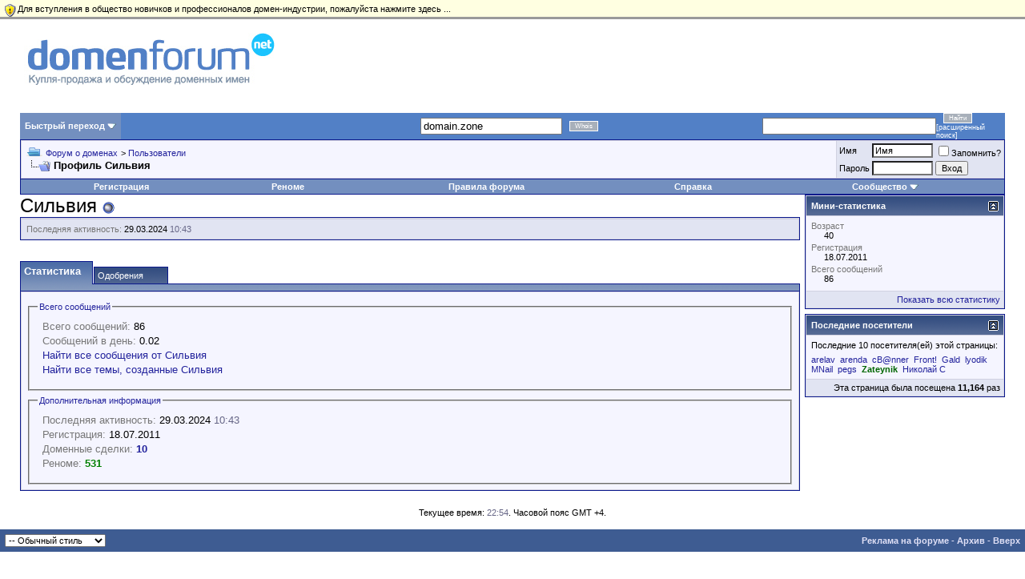

--- FILE ---
content_type: text/html; charset=windows-1251
request_url: https://domenforum.net/member.php?u=37566
body_size: 14242
content:
<!DOCTYPE html PUBLIC "-//W3C//DTD XHTML 1.0 Transitional//EN" "http://www.w3.org/TR/xhtml1/DTD/xhtml1-transitional.dtd">
<html xmlns="http://www.w3.org/1999/xhtml" dir="ltr" lang="ru">
<head>
<!-- ADDINFO BAR PLUGIN -->
<link rel="stylesheet" href="infobar.css" type="text/css" />
<!-- END ADDINFO BAR PLUGIN -->
<meta http-equiv="Content-Type" content="text/html; charset=windows-1251" />
<meta name="generator" content="vBulletin 3.8.4" />

<meta name="keywords" content="домен,домены,имена,продать домен,купить домен,продать сайт,купить сайт" />
<meta name="cmsmagazine" content="cc2a900660bfa58b60da4c5efd9870f2" />
<meta name="description" content="Аукцион доменных имён, купить продать обсудить доменные имена." />
<meta http-equiv="X-UA-Compatible" content="IE=9" />


<!-- CSS Stylesheet -->
<style type="text/css" id="vbulletin_css">
/**
* vBulletin 3.8.4 CSS
* Style: 'Обычный стиль'; Style ID: 1
*/
@import url("clientscript/vbulletin_css/style-a84b98dd-00001.css");
</style>
<link rel="stylesheet" type="text/css" href="clientscript/vbulletin_important.css?v=384" />


<!-- / CSS Stylesheet -->

<script type="text/javascript" src="clientscript/yui/yahoo-dom-event/yahoo-dom-event.js?v=384"></script>
<script type="text/javascript" src="clientscript/yui/connection/connection-min.js?v=384"></script>
<script type="text/javascript">
<!--
var SESSIONURL = "s=00548a8cee43b3cd96da2605c64f220e&";
var SECURITYTOKEN = "guest";
var IMGDIR_MISC = "/images/misc";
var vb_disable_ajax = parseInt("0", 10);
// -->
</script>
<script type="text/javascript" src="clientscript/vbulletin_global.js?v=384"></script>
<script type="text/javascript" src="clientscript/vbulletin_menu.js?v=384"></script>


	<link rel="alternate" type="application/rss+xml" title="DomenForum.net RSS Feed" href="external.php?type=RSS2" />
	


<script type="text/javascript" src="clientscript/vbulletin_ajax_checknewpm.js"></script>
<script type="text/javascript">
/***********************************************
* Drop Down/ Overlapping Content- й Dynamic Drive (www.dynamicdrive.com)
* This notice must stay intact for legal use.
* Visit http://www.dynamicdrive.com/ for full source code
***********************************************/
function getposOffset(overlay, offsettype){
var totaloffset=(offsettype=="left")? overlay.offsetLeft : overlay.offsetTop;
var parentEl=overlay.offsetParent;
while (parentEl!=null){
totaloffset=(offsettype=="left")? totaloffset+parentEl.offsetLeft : totaloffset+parentEl.offsetTop;
parentEl=parentEl.offsetParent;
}
return totaloffset;
}
function overlay(curobj, subobjstr, opt_position){
if (document.getElementById){
var subobj=document.getElementById(subobjstr)
subobj.style.display="block"
var xpos=getposOffset(curobj, "left")+((typeof opt_position!="undefined" && opt_position.indexOf("right")!=-1)? -(subobj.offsetWidth-curobj.offsetWidth) : 0) 
var ypos=getposOffset(curobj, "top")+((typeof opt_position!="undefined" && opt_position.indexOf("bottom")!=-1)? curobj.offsetHeight : 0)
subobj.style.left=xpos+"px"
subobj.style.top=ypos+"px"
return false
}
else
return true
}
 
function overlayclose(subobj){
document.getElementById(subobj).style.display="none"
}
var xmlHttp3 
function showHint(word) 
{ 
document.getElementById('search_results').innerHTML = '<p></p><p></p><p align="center" class="smallfont"><img src="images/progress.gif" />Searching..</p>';
    xmlHttp3=GetXmlHttpObject3() 
    if (xmlHttp3==null) 
    { 
        alert ("Browser does not support HTTP Request") 
        return 
    } 
    var url="ajax_search.php" 
    url=url+"?query="+word 
    xmlHttp3.onreadystatechange=stateChanged3 
    xmlHttp3.open("GET",url,true) 
    xmlHttp3.send(null) 
} 
 
function stateChanged3() 
{ 
    if (xmlHttp3.readyState==4 || xmlHttp3.readyState=="complete") 
    { 
        document.getElementById("search_results"). innerHTML='<div align="left"><a href="#" onClick="overlayclose(\'search_results\'); return false">x</a></div>'+xmlHttp3.responseText; 
return overlay(this, 'search_results')
    } 
} 
 
function GetXmlHttpObject3() 
{ 
    var objXMLHttp3=null 
    if (window.XMLHttpRequest) 
    { 
        objXMLHttp3=new XMLHttpRequest() 
    } 
    else if (window.ActiveXObject) 
    { 
        objXMLHttp3=new ActiveXObject("Microsoft.XMLHTTP") 
    } 
    return objXMLHttp3 
}
</script>

<!-- function doClear(theText)  
{ 
     if (theText.value == theText.defaultValue) 
 { 
         theText.value = "" 
     } 
 } 
 //--> 
 </script>         <style type="text/css">
        <!--
        /* ============ Comments Tags ============ */
        .maincomm {
            background-color: #FFFFFF;
            margin: 5px;
            border: 1px solid #8394B2;
            border-left: 4px solid #b87333;
        }
        
        .headcomm {
            font-family: Verdana, Arial, Helvetica, sans-serif;
            font-size: 12px;
            font-weight: bold;
            color: black;
            text-align: center;
            padding: 5px;
            border-bottom: 1px solid #8394B2;
        }
        
        .commadm {
            background-color: #E1E4F2;
        }
        
        .commmod {
            background-color: #FBBFBB;
        }
        
        .bodycomm {
            margin: 5px;
        }
        
        .commai {
            background: url(/images/misc/admin.png) left center no-repeat;
        }
        
        .commmi {
            background: url(/images/misc/admin.png) left center no-repeat;
        }
        
        .commblock {
            margin-left: 40px;
        }
        
        .nacomm {
            font-weight: bold;
            color: blue;
        }
        
        .nmcomm {
            font-weight: bold;
            color: red;
        }
        -->
        </style>


<style type="text/css" id="memberinfo_css">
<!--
#content_container {
	width:100%;
	float:left;
	margin-right:-256px;
}
#content {
	margin-right:256px;
}
#sidebar_container {
	width:250px;
	float:right;
}

.list_no_decoration {
	list-style-type:none;
	margin:0px;
	padding:0px;
}

div.fixed_width_avatar {
	text-align:center;
	width:60px;
}

/**
* Memberinfo Small
*/
li.memberinfo_small {
	margin-top:6px;
}
li.memberinfo_small div.fixed_width_avatar {
	margin-right:6px;
}
li.memberinfo_small div.info_bar, #friends li.memberinfo_small div.info_bar {
	border-width:1px 0px 0px 0px;
	margin-bottom:6px;
}
li.memberinfo_small div.info_bar ul {
	padding:6px;
}
li.memberinfo_small ul.friend_im_list li {
	display:inline;
	margin-right:3px;
}
li.memberinfo_small ul.friend_im_list img {
	vertical-align:middle;
}

/**
* Memberinfo Tiny
*/
li.memberinfo_tiny {
	height:105px;
	width:75px;
	overflow:hidden;
	float:left;
	text-align:center;
	margin:1px;
}

/**
* Tabs and Blocks
*/
.content_block {
	margin-bottom:6px;
	padding:1px;
}
.content_block .block_row {
	padding:6px;
	margin:1px 0px 0px 0px;
}
.content_block .block_title {
	padding:6px;
	margin:0px 0px 0px 0px;
}
/*.content_block h4.thead, .content_block .block_title {
	padding:4px;
	margin:1px 0px 0px 0px;
}*/
.content_block .block_footer {
	text-align:right;
	padding:4px;
	margin:1px 0px 0px 0px;
}
a.collapse_gadget {
	float:right;
}

/**
* Popup Menus Built With List Markup
*/
ul.vbmenu_popup li {
	padding:4px;
	margin:0px 1px 1px 1px;
	white-space:nowrap;
}
ul.vbmenu_popup li.first {
	margin:1px;
}
ul.vbmenu_popup li.notext {
	font-size:1px;
}

/**
* Override Menu CSS for 'Send Message' Menu
*/
#minicontact_menu li.vbmenu_option, #minicontact_menu li.vbmenu_hilite {
	padding:0px;
	padding-right:4px;
}
#minicontact_menu li.vbmenu_option img, #minicontact_menu li.vbmenu_hilite img {
	padding:4px;
}

/**
* Profile Field List Title / Value Pairs
*/
dl.profilefield_list dd {
	margin-bottom:3px;
	margin-left:16px;
}

/**
* Sidebar profile field blocks
*/
#sidebar_container dl.profilefield_list {
	font-size:11px;
}

/**
* Top Panel
*/
#main_userinfo {
	margin-bottom:20px;
}
#main_userinfo #profilepic_cell {
	 border-bottom-width:0px;
	 padding:4px;
}
#main_userinfo .profilepic_adjacent {
	padding-left:6px;
}
#main_userinfo h1 {
	font-size:18pt;
	font-weight:normal;
	margin:0px;
}
#main_userinfo h2 {
	font-size:10pt;
	font-weight:normal;
	margin:0px;
}
#reputation_rank {
	float:right;
}
#reputation {
	margin-bottom:6px;
	text-align:right;
}
#rank {
	margin-bottom:6px;
	text-align:right;
}
#send_message_cell {
	padding-bottom:6px;
	text-align:right;
}
#link_bar ul {
	padding:4px;
}
#link_bar li.thead {
	float:left;
	margin-right:10px;
	white-space:nowrap;
	font-weight:normal;
	background:transparent;
}
#link_bar a {
	text-decoration:none;
}
#link_bar a:hover {
	text-decoration:underline;
}
#activity_info {
	border-top-width:0px;
}
#activity_info div.alt2 {
	padding:4px;
}
#link_bar #usercss_switch_link {
	float:right;
	margin-left:3px;
	margin-right:0px;
}

/**
* Visitor Messaging Tab
*/

#qc_error_div {
	text-align:left;
	margin-bottom:6px;
}
#qc_error_header {
	font-weight:bold;
}
#qc_error_okay {
	text-align:right;
}

#message_form {
	display:block;
	margin:0px;
}
#message_form textarea {
	width:98%;
	height:50px;
}
#message_form div.messagetext {
	text-align:left;
}
#message_form div.allowed_bbcode {
	float:left;
}
#message_form div.submit_button {
	text-align:right;
}

#visitor_messaging #inlinemodsel {
	float:right;
}

#visitor_messaging #view_my_conversation_link {
	float:right;
	text-decoration:none;
}

#visitor_message_inlinemod_form {
	margin:0px;
	display:block;
}

#message_list {
	border:none;
}
#message_list li {
	margin-bottom:6px;
}
#message_list div.fixed_width_avatar {
	margin-right:6px;
	float:left;
}
#message_list div.visitor_message_avatar_margin {
	margin-left:66px;
}
#message_list div.info_bar {
	border-width:1px 0px 0px 0px;
	margin-bottom:6px;
}
#message_list div.info_bar div.alt2 {
	padding:6px;
}
#message_list div.info_bar a.username {
	/*font-weight:bold;*/
}
#message_list .visitor_message_date {
	float:right;
}
#message_list .group_message_date {
	float:right;
}
#message_list .inlinemod_checkbox {
	float:right;
}
#message_list div.visitor_message_body {
	overflow:auto;
}
#message_list ul.controls {
	margin-top:6px;
	text-align:right;
}
#message_list ul.controls li {
	display:inline;
	margin-left:6px;
}
#message_list ul.controls a:link, #message_list ul.controls a:visited {
	text-decoration:none;
}
#message_list .deletedmessage{
	float: left
}

/**
* About Me Tab
*/
#aboutme li.profilefield_category {
	font-weight:bold;
	margin-top:6px;
}
#aboutme dl.profilefield_list {
	font-weight:normal;
	margin:6px 16px 0px 16px;
}
#aboutme dl.profilefield_list dd {
	margin-bottom:6px;
	margin-left:0px;
}
#aboutme #signature {
	width:100%;
	overflow:auto;
}
#aboutme #simple_aboutme_link {
	text-align: right;
	display: block;
}

/**
* About Me Tab (Alternative)
*/
#aboutme2 dl.profilefield_list dd {
	margin-bottom:6px;
	margin-left:0px;
}

/**
* Statistics Tab
*/
#stats fieldset.statistics_group {
	margin-top:6px;
}
#stats fieldset.statistics_group ul {
	padding:6px;
}
#stats fieldset.statistics_group ul li {
	margin-bottom:3px;
}

/**
* Statistics Tab (Alternative)
*/
#statistics2 ul.statistics_group li {
	margin-bottom:3px;
}

/**
* Friends Tab
*/
#friends a.edit_friends_link {
	float:right;
}
#friends_mini a.edit_friends_link {
	float:right;
	margin-left:10px;
}

/**
* Infractions Tab
*/
div#infractions.content_block {
	padding:0px;
}

/**
* Contact Info Tab
*/
#contactinfo fieldset {
	margin-bottom:6px;
}
#contactinfo div.fieldset_padding {
	padding:6px;
}
#contactinfo #messaging_list li {
	margin-bottom:3px;
	margin-right:16px;
	float:left;
	white-space:nowrap;
}
#contactinfo #instant_messaging_list li {
	margin-top:6px;
	margin-right:6px;
	position:relative;
}
#contactinfo #instant_messaging_list .im_img_link {
	vertical-align: middle;
}
#contactinfo #instant_messaging_list .im_txt_link {
	position:absolute;
	left:75px;
}
#contactinfo #additional_contact_details dd {
	margin-left:0px;
	margin-bottom:6px;
}

/**
* Albums Block
*/
#albums_mini_list li {
	text-align:center;
	margin-bottom:6px;
}

/**
* Mini Friends Block
*/

#friends_mini_list a.username {
	display:block;
	margin-top:3px;
}
#friends_mini div.friends_counter {
	padding-bottom:6px;
}

/**
* Groups Block
*/
span.group_count {
	float:right;
}
ul.group_list {
	margin:6px 0px 0px 6px;
}
ul.group_list li {
	display:inline;
	margin-right:3px;
}
#public_usergroup_list a:link, #public_usergroup_list a:visited {
	text-decoration:none;
}

/**
* Traffic Block
*/
ol.last_visitors_list {
	margin:0px;
	margin-top:6px;
}
ol.last_visitors_list li {
	display:inline;
	margin-right:3px;
}


-->
</style>
<style type="text/css" id="vbulletin_tabctrl_css">
@import url("clientscript/vbulletin_tabctrl.css?v=384");

</style>

<script type="text/javascript" src="clientscript/vbulletin_tabctrl.js?v=384"></script>
<script type="text/javascript" src="clientscript/vbulletin_quick_edit_generic.js?v=384"></script>
<script type="text/javascript" src="clientscript/vbulletin_quick_edit_visitormessage.js?v=384"></script>

<title>DomenForum.net - Просмотр профиля: Сильвия</title>


<script type="text/javascript">
<!--
vbphrase['server_failed_respond_try_again'] = "Ответ от сервера не получен. Пожалуйста, попробуйте снова.";
vbphrase['edit_value'] = "Редактировать значение";


-->
</script>

</head>
<body>

<!-- ADDINFO BAR PLUGIN -->
<div id="infobar"><a href="register.php"><p>Для вступления в общество новичков и профессионалов домен-индустрии, пожалуйста нажмите здесь ...</p></a></div>
<!-- END ADDINFO BAR PLUGIN -->
<STYLE type="text/css">
<!--
A { text-decoration:none }
-->
</STYLE>

&nbsp; &nbsp;
<table width="100%" cellspacing="1" cellpadding="1" border="0">
    <tbody>
        <tr>
            <td>&nbsp;<font size="3"><a target="_self" href="/"><img border="0" src="/images/misc/logo.jpg" alt="Купля-продажа и обсуждение доменных имён" title="Купля-продажа и обсуждение доменных имён" /></a></font></td>
            <td><div align="right">










</td>
        </tr>
    </tbody>
</table></td></table>&nbsp;&nbsp;&nbsp;&nbsp;&nbsp;&nbsp;&nbsp;&nbsp;<!-- /logo -->

<!-- open content container -->

<div align="center">
	<div class="page" style="width:100%; text-align:left">
		<div style="padding:0px 25px 0px 25px" align="left">





<script type="text/javascript" language="JavaScript">
<!--
function log_out()
{
  // You can change 30 and 0.3 to suit your 'tastes' :)
  bo = document.getElementsByTagName('body');
  bo[0].style.filter = 'Alpha(opacity="30")';
  bo[0].style.MozOpacity = '0.3';
  bo[0].style.opacity = '0.3';

  if (confirm('Вы действительно хотите выйти?'))
  {
    return true;
  }
  else
  {
    bo[0].style.filter = 'Alpha(opacity="100")';
    bo[0].style.MozOpacity = '1';
    bo[0].style.opacity = '1';

    return false;
  }
}
//-->
</script>

<br />

<!-- breadcrumb, login, pm info -->


<table width="100%" border="0" cellspacing="0" cellpadding="0"> <tr>

<td id="navbar_forumjump" class="vbmenu_control"><a href="index.php?s=00548a8cee43b3cd96da2605c64f220e" rel="nofollow">Быстрый переход</a> <script type="text/javascript"> vbmenu_register("navbar_forumjump"); </script></td>
<SCRIPT LANGUAGE="JavaScript">
<!--
function winop()
{
windop = window.open("/whois.php?domain="+document.getElementById('domainInput').value,"mywin","statusbar=no,menubar=no,toolbar=no,scrollbars=yes,resizable=yes,height=400,width=500,left=400,top=100");
}
//--><!]]>
</SCRIPT>
<td bgcolor="#5280C6" align="right" width="55%">
<form action="/" method="post" onsubmit="winop(); return false;">
<table border="0" cellspacing="0" cellpadding="0"> <tr> <td style="font-family: Verdana, Arial, Helvetica, sans-serif; font-size: 9px;color: #FFFFFF;"><input value="domain.zone" onClick="if (this.value == 'domain.zone') this.value = '';" type="text" name="domain" id="domainInput"></td> <td style="font-family: Verdana, Arial, Helvetica, sans-serif;	font-size: 9px;color: #FFFFFF;">&nbsp;&nbsp; <a NAME="1"><INPUT  CLASS="for" TYPE=submit VALUE="Whois" onClick="winop();" style="font-family: Verdana, Arial, Helvetica, sans-serif;font-size: 8px;color: #FFFFFF;background-color: #A8B0BA;border: 1px solid #FFFFFF;"></a></td> </tr></table> </form>
</td><td  bgcolor="#5280C6"  align="center" width="20%">


        

</td>
<td bgcolor="#5280C6" align="right" width="25%">
<form action="https://cse.google.ru/cse" id="cse-search-box" accept-charset="utf-8">
 <table border="0" cellspacing="0" cellpadding="0"> <tr> <td style="font-family: Verdana, Arial, Helvetica, sans-serif;	font-size: 9px;color: #FFFFFF;"><input type="hidden" name="cx" value="008323740772172027696:myzjli7qeos" /> <input type="text" name="q" size="25" /> </td> <td style="font-family: Verdana, Arial, Helvetica, sans-serif;	font-size: 9px;color: #FFFFFF;">&nbsp;&nbsp; <input type="submit" border="submit" value="Найти" accesskey="s" style="font-family: Verdana, Arial, Helvetica, sans-serif;font-size: 8px;color: #FFFFFF;background-color: #A8B0BA;border: 1px solid #FFFFFF;" />


			&nbsp; [<a href="/search.php" style="color: #FFFFFF;">расширенный поиск</a>]
			</td> </tr> </table> </form> </td> </tr> </table> 

<table class="tborder" cellpadding="6" cellspacing="1" border="0" width="100%" align="center">
<tr>
	<td class="alt1" width="100%">
		
			<table cellpadding="0" cellspacing="0" border="0">
			<tr valign="bottom">
				<td><a href="#" onclick="history.back(1); return false;"><img src="/images/misc/navbits_start.gif" alt="Вернуться" border="0" /></a></td>
				<td>&nbsp;</td>
				<td width="100%"><span class="navbar"><a href="/" accesskey="1">Форум о доменах</a></span> 
	<span class="navbar">&gt; <a href="memberlist.php?s=00548a8cee43b3cd96da2605c64f220e">Пользователи</a></span>

</td>
			</tr>
			<tr>
				<td class="navbar" style="font-size:10pt; padding-top:1px" colspan="3"><a href="/member.php?u=37566"><img class="inlineimg" src="/images/misc/navbits_finallink.gif" alt="Перезагрузить страницу" border="0" /></a> <strong>
	Профиль Сильвия

</strong></td>
			</tr>
			</table>			






		
	</td>





	</td>	
	
	
		
		<td class="alt2" nowrap="nowrap" style="padding:0px">

			
		<!-- login form -->
		<form action="login.php?do=login" method="post" onsubmit="md5hash(vb_login_password, vb_login_md5password, vb_login_md5password_utf, 0)">
		<script type="text/javascript" src="clientscript/vbulletin_md5.js?v=384"></script>
		<table cellpadding="0" cellspacing="3" border="0">
		<tr>
			<td class="smallfont"><label for="navbar_username">Имя</label></td>
			<td><input type="text" class="bginput" style="font-size: 11px" name="vb_login_username" id="navbar_username" size="10" accesskey="u" tabindex="101" value="Имя" onfocus="if (this.value == 'Имя') this.value = '';" /></td>
			<td class="smallfont" colspan="2" nowrap="nowrap"><label for="cb_cookieuser_navbar"><input type="checkbox" name="cookieuser" value="1" tabindex="103" id="cb_cookieuser_navbar" accesskey="c" />Запомнить?</label></td>
		</tr>
		<tr>
			<td class="smallfont"><label for="navbar_password">Пароль</label></td>
			<td><input type="password" class="bginput" style="font-size: 11px" name="vb_login_password" id="navbar_password" size="10" tabindex="102" /></td>
			<td><input type="submit" class="button" value="Вход" tabindex="104" title="Введите ваше имя пользователя и пароль, чтобы войти, или нажмите кнопку 'Регистрация', чтобы зарегистрироваться." accesskey="s" /></td>
		</tr>
		</table>
		<input type="hidden" name="s" value="00548a8cee43b3cd96da2605c64f220e" />
	<input type="hidden" name="securitytoken" value="guest" />
		<input type="hidden" name="do" value="login" />		
		<input type="hidden" name="vb_login_md5password" />
		<input type="hidden" name="vb_login_md5password_utf" />
		</form>
		<!-- / login form -->
			
		</td>
		
		
	
</tr>
</table>
<!-- / breadcrumb, login, pm info -->
<!-- nav buttons bar -->
<div align="center">
	<table class="tborder" cellpadding="6" cellspacing="0" border="0" width="100%" align="center" style="border-top-width:0px">
	<tr align="center">

    

			

		
			<td class="vbmenu_control"><a href="register.php?s=00548a8cee43b3cd96da2605c64f220e" rel="nofollow">Регистрация</a></td>
		

	<!-- Opinion System Start -->
	<td class="vbmenu_control"><a href="opinion.php?">Реноме</a></td>
	<!-- Opinion System Finish -->
<td class="vbmenu_control"><a href="rules.php?s=00548a8cee43b3cd96da2605c64f220e">Правила форума</a></td>
		<td class="vbmenu_control"><a rel="help" href="faq.php?s=00548a8cee43b3cd96da2605c64f220e" accesskey="5">Справка</a></td>
		
			<td class="vbmenu_control"><a id="community" href="/member.php?u=37566&amp;nojs=1#community" rel="nofollow" accesskey="6">Сообщество</a> <script type="text/javascript"> vbmenu_register("community"); </script></td>
		

		
			





			
		
		
		
		</tr>
	</table>
</div>
<!-- / nav buttons bar -->












<!-- NAVBAR POPUP MENUS -->

	
	<!-- community link menu -->
	<div class="vbmenu_popup" id="community_menu" style="display:none;margin-top:3px" align="left">
		<table cellpadding="4" cellspacing="1" border="0">
		<tr><td class="thead">Ссылки сообщества</td></tr>
		
		
		
					<tr><td class="vbmenu_option"><a href="album.php?s=00548a8cee43b3cd96da2605c64f220e">Изображения и альбомы</a></td></tr>
		
		
		
			<tr><td class="vbmenu_option"><a href="memberlist.php?s=00548a8cee43b3cd96da2605c64f220e">Пользователи</a></td></tr>
		
		
		</table>
	</div>
	<!-- / community link menu -->
	
	
	
	
	
<!-- / NAVBAR POPUP MENUS -->

<!-- PAGENAV POPUP -->
	<div class="vbmenu_popup" id="pagenav_menu" style="display:none">
		<table cellpadding="4" cellspacing="1" border="0">
		<tr>
			<td class="thead" nowrap="nowrap">К странице...</td>
		</tr>
		<tr>
			<td class="vbmenu_option" title="nohilite">
			<form action="index.php" method="get" onsubmit="return this.gotopage()" id="pagenav_form">
				<input type="text" class="bginput" id="pagenav_itxt" style="font-size:11px" size="4" />
				<input type="button" class="button" id="pagenav_ibtn" value="Вперёд" />
			</form>
			</td>
		</tr>
		</table>
	</div>
<!-- / PAGENAV POPUP -->






<style type="text/css">.nfjselected {font-weight: bold;} .nfjlink {font-size: 0.85em;} #navbar_forumjump_menu table td {text-align:left;}</style><div class="vbmenu_popup" id="navbar_forumjump_menu" style="display:none;">
<table cellpadding="2" cellspacing="1" border="0">
<tr><td class="tcat" style="cursor:default;" colspan="5"><a href="index.php?s=00548a8cee43b3cd96da2605c64f220e" rel="nofollow">Разделы</a></td></tr>
<tr>
	<td style='cursor:default;' class='thead'><a class="nfjlink" href="forumdisplay.php?s=00548a8cee43b3cd96da2605c64f220e&amp;f=4">Обсуждение доменных имён</a></td>
	<td style='cursor:default;' class='thead'><a class="nfjlink" href="forumdisplay.php?s=00548a8cee43b3cd96da2605c64f220e&amp;f=5">Рыночные форумы</a></td>
	<td style='cursor:default;' class='thead'><a class="nfjlink" href="forumdisplay.php?s=00548a8cee43b3cd96da2605c64f220e&amp;f=7">Дизайн и развитие проектов</a></td>
	<td style='cursor:default;' class='thead'><a class="nfjlink" href="forumdisplay.php?s=00548a8cee43b3cd96da2605c64f220e&amp;f=80">Поисковая оптимизация, SEO и SMM</a></td>
	<td style='cursor:default;' class='thead'><a class="nfjlink" href="forumdisplay.php?s=00548a8cee43b3cd96da2605c64f220e&amp;f=6">Отдыхаем</a></td></tr>
<tr>
	<td class='vbmenu_option'><a class="nfjlink" href="forumdisplay.php?s=00548a8cee43b3cd96da2605c64f220e&amp;f=10">Обсуждение доменных имён и регистраторов</a></td>
	<td class='vbmenu_option'><a class="nfjlink" href="forumdisplay.php?s=00548a8cee43b3cd96da2605c64f220e&amp;f=122">Подарю домен</a></td>
	<td class='vbmenu_option'><a class="nfjlink" href="forumdisplay.php?s=00548a8cee43b3cd96da2605c64f220e&amp;f=24">Обсуждение веб-дизайна</a></td>
	<td class='vbmenu_option'><a class="nfjlink" href="forumdisplay.php?s=00548a8cee43b3cd96da2605c64f220e&amp;f=125">Социальные инструменты</a></td>
	<td class='vbmenu_option'><a class="nfjlink" href="forumdisplay.php?s=00548a8cee43b3cd96da2605c64f220e&amp;f=121">Барахолка</a></td></tr>
<tr>
	<td class='vbmenu_option'><a class="nfjlink" href="forumdisplay.php?s=00548a8cee43b3cd96da2605c64f220e&amp;f=98">&nbsp;&nbsp;&nbsp;&#8901;Аукционы</a></td>
	<td class='vbmenu_option'><a class="nfjlink" href="forumdisplay.php?s=00548a8cee43b3cd96da2605c64f220e&amp;f=13">Продам домен - конкретная цена</a></td>
	<td class='vbmenu_option'><a class="nfjlink" href="forumdisplay.php?s=00548a8cee43b3cd96da2605c64f220e&amp;f=25">Оценка дизайна, отзывы</a></td>
	<td class='vbmenu_option'><a class="nfjlink" href="forumdisplay.php?s=00548a8cee43b3cd96da2605c64f220e&amp;f=81">Поисковые системы и каталоги</a></td>
	<td class='vbmenu_option'><a class="nfjlink" href="forumdisplay.php?s=00548a8cee43b3cd96da2605c64f220e&amp;f=19">Комната отдыха</a></td></tr>
<tr>
	<td class='vbmenu_option'><a class="nfjlink" href="forumdisplay.php?s=00548a8cee43b3cd96da2605c64f220e&amp;f=110">&nbsp;&nbsp;&nbsp;&#8901;Обсуждение доменных имён и регистраторов IDN и РФ</a></td>
	<td class='vbmenu_option'><a class="nfjlink" href="forumdisplay.php?s=00548a8cee43b3cd96da2605c64f220e&amp;f=71">&nbsp;&nbsp;&nbsp;&#8901;Домены в зоне .RU (Продам - конкретная цена)</a></td>
	<td class='vbmenu_option'><a class="nfjlink" href="forumdisplay.php?s=00548a8cee43b3cd96da2605c64f220e&amp;f=126">Искусственный интеллект</a></td>
	<td class='vbmenu_option'><a class="nfjlink" href="forumdisplay.php?s=00548a8cee43b3cd96da2605c64f220e&amp;f=83">&nbsp;&nbsp;&nbsp;&#8901;Яндекс</a></td>
	<td class='vbmenu_option'><a class="nfjlink" href="forumdisplay.php?s=00548a8cee43b3cd96da2605c64f220e&amp;f=21">DomenForum - Замечания и предложения</a></td></tr>
<tr>
	<td class='vbmenu_option'><a class="nfjlink" href="forumdisplay.php?s=00548a8cee43b3cd96da2605c64f220e&amp;f=124">&nbsp;&nbsp;&nbsp;&#8901;Обсуждение доменных имён и регистраторов newTLD</a></td>
	<td class='vbmenu_option'><a class="nfjlink" href="forumdisplay.php?s=00548a8cee43b3cd96da2605c64f220e&amp;f=117">&nbsp;&nbsp;&nbsp;&#8901;Домены в зоне .РФ и IDN (Продам - конкретная цена)</a></td>
	<td class='vbmenu_option'><a class="nfjlink" href="forumdisplay.php?s=00548a8cee43b3cd96da2605c64f220e&amp;f=26">Программирование</a></td>
	<td class='vbmenu_option'><a class="nfjlink" href="forumdisplay.php?s=00548a8cee43b3cd96da2605c64f220e&amp;f=84">&nbsp;&nbsp;&nbsp;&#8901;Google</a></td>
	<td class='vbmenu_option'><a class="nfjlink" href="forumdisplay.php?s=00548a8cee43b3cd96da2605c64f220e&amp;f=30">Отзывы пользователей</a></td></tr>
<tr>
	<td class='vbmenu_option'><a class="nfjlink" href="forumdisplay.php?s=00548a8cee43b3cd96da2605c64f220e&amp;f=22">Оценка доменных имён</a></td>
	<td class='vbmenu_option'><a class="nfjlink" href="forumdisplay.php?s=00548a8cee43b3cd96da2605c64f220e&amp;f=14">Продам домен - Аукцион</a></td>
	<td class='vbmenu_option'><a class="nfjlink" href="forumdisplay.php?s=00548a8cee43b3cd96da2605c64f220e&amp;f=27">Графический дизайн</a></td>
	<td class='vbmenu_option'><a class="nfjlink" href="forumdisplay.php?s=00548a8cee43b3cd96da2605c64f220e&amp;f=82">&nbsp;&nbsp;&nbsp;&#8901;Каталоги</a></td>
	<td class="vbmenu_option" title="nohilite" style="cursor: default;" rowspan="24"><span>&nbsp;</span></td></tr>
<tr>
	<td class='vbmenu_option'><a class="nfjlink" href="forumdisplay.php?s=00548a8cee43b3cd96da2605c64f220e&amp;f=111">&nbsp;&nbsp;&nbsp;&#8901;Оценка IDN и РФ</a></td>
	<td class='vbmenu_option'><a class="nfjlink" href="forumdisplay.php?s=00548a8cee43b3cd96da2605c64f220e&amp;f=72">&nbsp;&nbsp;&nbsp;&#8901;Домены в зоне .RU (Аукцион)</a></td>
	<td class='vbmenu_option'><a class="nfjlink" href="forumdisplay.php?s=00548a8cee43b3cd96da2605c64f220e&amp;f=29">Начинающему веб-мастеру</a></td>
	<td class="vbmenu_option" title="nohilite" style="cursor: default;" rowspan="23"><span>&nbsp;</span></td></tr>
<tr>
	<td class='vbmenu_option'><a class="nfjlink" href="forumdisplay.php?s=00548a8cee43b3cd96da2605c64f220e&amp;f=123">&nbsp;&nbsp;&nbsp;&#8901;Оценка доменов в newTLD</a></td>
	<td class='vbmenu_option'><a class="nfjlink" href="forumdisplay.php?s=00548a8cee43b3cd96da2605c64f220e&amp;f=118">&nbsp;&nbsp;&nbsp;&#8901;Домены в зоне .РФ и IDN (Аукцион)</a></td>
	<td class="vbmenu_option" title="nohilite" style="cursor: default;" rowspan="22"><span>&nbsp;</span></td></tr>
<tr>
	<td class='vbmenu_option'><a class="nfjlink" href="forumdisplay.php?s=00548a8cee43b3cd96da2605c64f220e&amp;f=11">Для новичков домен-индустрии</a></td>
	<td class='vbmenu_option'><a class="nfjlink" href="forumdisplay.php?s=00548a8cee43b3cd96da2605c64f220e&amp;f=53">Продам домен - выслушаю предложения</a></td></tr>
<tr>
	<td class='vbmenu_option'><a class="nfjlink" href="forumdisplay.php?s=00548a8cee43b3cd96da2605c64f220e&amp;f=12">Новости домен-индустрии</a></td>
	<td class='vbmenu_option'><a class="nfjlink" href="forumdisplay.php?s=00548a8cee43b3cd96da2605c64f220e&amp;f=73">&nbsp;&nbsp;&nbsp;&#8901;Домены в зоне .RU (Выслушаю предложения)</a></td></tr>
<tr>
	<td class='vbmenu_option'><a class="nfjlink" href="forumdisplay.php?s=00548a8cee43b3cd96da2605c64f220e&amp;f=87">&nbsp;&nbsp;&nbsp;&#8901;Другие полезные новости</a></td>
	<td class='vbmenu_option'><a class="nfjlink" href="forumdisplay.php?s=00548a8cee43b3cd96da2605c64f220e&amp;f=119">&nbsp;&nbsp;&nbsp;&#8901;Домены в зоне .РФ и IDN (Выслушаю предложения)</a></td></tr>
<tr>
	<td class='vbmenu_option'><a class="nfjlink" href="forumdisplay.php?s=00548a8cee43b3cd96da2605c64f220e&amp;f=58">Правовые вопросы</a></td>
	<td class='vbmenu_option'><a class="nfjlink" href="forumdisplay.php?s=00548a8cee43b3cd96da2605c64f220e&amp;f=15">Куплю домен</a></td></tr>
<tr>
	<td class='vbmenu_option'><a class="nfjlink" href="forumdisplay.php?s=00548a8cee43b3cd96da2605c64f220e&amp;f=55">Монетизация доменов</a> <!-- ERROR: No forums were added to the menu. (Multiple columns) --> </td>
	<td class='vbmenu_option'><a class="nfjlink" href="forumdisplay.php?s=00548a8cee43b3cd96da2605c64f220e&amp;f=105">&nbsp;&nbsp;&nbsp;&#8901;Куплю домен за сумму до ~100$</a></td></tr>
<tr>
	<td class="vbmenu_option" title="nohilite" style="cursor: default;" rowspan="16"><span>&nbsp;</span></td>
	<td class='vbmenu_option'><a class="nfjlink" href="forumdisplay.php?s=00548a8cee43b3cd96da2605c64f220e&amp;f=120">&nbsp;&nbsp;&nbsp;&#8901;Куплю .РФ или IDN домен</a></td></tr>
<tr>
	<td class='vbmenu_option'><a class="nfjlink" href="forumdisplay.php?s=00548a8cee43b3cd96da2605c64f220e&amp;f=16">Продам/Kуплю готовый сайт</a></td></tr>
<tr>
	<td class='vbmenu_option'><a class="nfjlink" href="forumdisplay.php?s=00548a8cee43b3cd96da2605c64f220e&amp;f=89">&nbsp;&nbsp;&nbsp;&#8901;Сателлиты и варез</a></td></tr>
<tr>
	<td class='vbmenu_option'><a class="nfjlink" href="forumdisplay.php?s=00548a8cee43b3cd96da2605c64f220e&amp;f=97">&nbsp;&nbsp;&nbsp;&#8901;Сайты на бесплатном хостинге</a></td></tr>
<tr>
	<td class='vbmenu_option'><a class="nfjlink" href="forumdisplay.php?s=00548a8cee43b3cd96da2605c64f220e&amp;f=104">&nbsp;&nbsp;&nbsp;&#8901;Покупка/Продажа контента</a></td></tr>
<tr>
	<td class='vbmenu_option'><a class="nfjlink" href="forumdisplay.php?s=00548a8cee43b3cd96da2605c64f220e&amp;f=17">Хостинг Предложения/Спрос</a></td></tr>
<tr>
	<td class='vbmenu_option'><a class="nfjlink" href="forumdisplay.php?s=00548a8cee43b3cd96da2605c64f220e&amp;f=37">Купля, продажа, обмен ссылками</a></td></tr>
<tr>
	<td class='vbmenu_option'><a class="nfjlink" href="forumdisplay.php?s=00548a8cee43b3cd96da2605c64f220e&amp;f=38">&nbsp;&nbsp;&nbsp;&#8901;Покупка</a></td></tr>
<tr>
	<td class='vbmenu_option'><a class="nfjlink" href="forumdisplay.php?s=00548a8cee43b3cd96da2605c64f220e&amp;f=39">&nbsp;&nbsp;&nbsp;&#8901;Продажа</a></td></tr>
<tr>
	<td class='vbmenu_option'><a class="nfjlink" href="forumdisplay.php?s=00548a8cee43b3cd96da2605c64f220e&amp;f=40">&nbsp;&nbsp;&nbsp;&#8901;Обмен</a></td></tr>
<tr>
	<td class='vbmenu_option'><a class="nfjlink" href="forumdisplay.php?s=00548a8cee43b3cd96da2605c64f220e&amp;f=100">&nbsp;&nbsp;&nbsp;&#8901;Размещение статей</a></td></tr>
<tr>
	<td class='vbmenu_option'><a class="nfjlink" href="forumdisplay.php?s=00548a8cee43b3cd96da2605c64f220e&amp;f=90">Финансы, кредиты, обмен валют, инвестиции</a></td></tr>
<tr>
	<td class='vbmenu_option'><a class="nfjlink" href="forumdisplay.php?s=00548a8cee43b3cd96da2605c64f220e&amp;f=23">Реклама</a></td></tr>
<tr>
	<td class='vbmenu_option'><a class="nfjlink" href="forumdisplay.php?s=00548a8cee43b3cd96da2605c64f220e&amp;f=88">&nbsp;&nbsp;&nbsp;&#8901;Вакансии</a></td></tr>
<tr>
	<td class='vbmenu_option'><a class="nfjlink" href="forumdisplay.php?s=00548a8cee43b3cd96da2605c64f220e&amp;f=49">&nbsp;&nbsp;&nbsp;&#8901;Каталоги</a></td></tr>
<tr>
	<td class='vbmenu_option'><a class="nfjlink" href="forumdisplay.php?s=00548a8cee43b3cd96da2605c64f220e&amp;f=64">&nbsp;&nbsp;&nbsp;&#8901;Регистрация в каталогах</a></td></tr>
</table></div>


<!-- begin user css -->
<div id="usercss" class="floatcontainer">

<div id="content_container">
	<div id="content">

		<div id="main_userinfo" class="floatcontainer">
			<table cellpadding="0" cellspacing="0" border="0" width="100%">
			<tr>
				
				<td valign="top" width="100%" id="username_box">
					
					<h1>Сильвия <img class="inlineimg" src="/images/statusicon/user_offline.gif" alt="Сильвия вне форума" border="0" />

</h1>
					
				</td>
			</tr>
			</table>

			<!-- link bar -->
			<div class="tborder content_block" id="link_bar">
			

				<!-- current activity -->
				
					<div class="alt2 smallfont block_row" id="activity_info">
						
							<div id="last_online">
								<span class="shade">Последняя активность:</span> 29.03.2024 <span class="time">10:43</span>
							</div>
						
						
					</div>
				
				<!-- / current activity -->

			</div>
			<!-- / link bar -->

			<!-- user list menu -->
			<ul id="userlists_menu" class="vbmenu_popup list_no_decoration" style="display: none">
				<li class="thead first">Списки</li>
				
				
				
				
					<li class="vbmenu_option">
						<a href="vbfavorites.php?s=00548a8cee43b3cd96da2605c64f220e&amp;do=add&amp;entry_type=user&amp;entry_id=37566">Добавить в закладки</a>
					</li>				
				
				
				
			</ul>

			
	</div>



	<div id="profile_tabs">
		
		
		
		<!-- stats -->
<div id="stats" class="tborder content_block">
	<h4 class="thead block_title">
		<a href="#top" class="collapse_gadget" onclick="return toggle_collapse('stats')"><img id="collapseimg_stats" src="/images/buttons/collapse_generic.gif" alt="" border="0" /></a>
		<a name="stats"></a>
		<span class="block_name">Статистика</span>
	</h4>
	<div class="block_content" id="collapseobj_stats" style=""><div class="alt1 block_row">
	

	<fieldset class="statistics_group">
		<legend>Всего сообщений</legend>
		<ul class="list_no_decoration">
			<li><span class="shade">Всего сообщений:</span> 86</li>
			<li><span class="shade">Сообщений в день:</span> 0.02</li>
			
			<li><a href="search.php?s=00548a8cee43b3cd96da2605c64f220e&amp;do=finduser&amp;u=37566" rel="nofollow">Найти все сообщения от Сильвия</a></li>
			<li><a href="search.php?s=00548a8cee43b3cd96da2605c64f220e&amp;do=finduser&amp;u=37566&amp;starteronly=1" rel="nofollow">Найти все темы, созданные Сильвия</a></li>
		</ul>
	</fieldset>

	
	

	

	

	<fieldset class="statistics_group">
		<legend>Дополнительная информация</legend>
		<ul class="list_no_decoration">
			
				<li><span class="shade">Последняя активность:</span> 29.03.2024 <span class="time">10:43</span></li>
			
			
			<li><span class="shade">Регистрация:</span> 18.07.2011</li>
			
			<li><span class="shade">Доменные сделки: <strong><a href="itrader.php?s=00548a8cee43b3cd96da2605c64f220e&amp;u=37566">10</a></strong></li>
			<li><span class="shade">Реноме: <a href="opinion.php?s=00548a8cee43b3cd96da2605c64f220e&amp;do=about&userid=37566" title="Мнения о Сильвия">
		<strong>
		
			<font color="green">
		
		531</font>
		</strong>
	</a></li>

			

		</ul>
	</fieldset>

	
</div></div>
</div>
<!-- / stats -->
		
		
		
		<!-- thanks -->
<div id="thanks" class="tborder content_block">
	<h4 class="thead block_title">
		<a href="#top" class="collapse_gadget" onclick="return toggle_collapse('thanks')"><img id="collapseimg_thanks" src="/images/buttons/collapse_generic.gif" alt="" border="0" /></a>
		<a name="thanks"></a>
		<span class="block_name">Одобрения</span>
	</h4>
	<div class="block_content" id="collapseobj_thanks" style="">	


	
		<table class="tborder" cellpadding="6" cellspacing="1" border="0" width="100%" align="center">
<tr>
	<td class="thead">19.02.2024</td>
</tr>
<tr style="padding-bottom: 6px; padding-left: 12px;">
	<td class="alt1">14:25 - <a href="member.php?s=00548a8cee43b3cd96da2605c64f220e&amp;u=37566" target="_blank">Сильвия</a> поблагодарил за сообщение в теме <a href="showthread.php?s=00548a8cee43b3cd96da2605c64f220e&amp;p=1553813#post1553813" title="DomenForum.net - Сообщение 1553813">pechatki, rukodelia, kartishki +ещё 3 в зоне ru с 1000 руб.</a> от <a href="member.php?s=00548a8cee43b3cd96da2605c64f220e&amp;u=30528" target="_blank">nevinskiibomzh</a></td>
</tr>
</table><table class="tborder" cellpadding="6" cellspacing="1" border="0" width="100%" align="center">
<tr>
	<td class="thead">31.12.2021</td>
</tr>
<tr style="padding-bottom: 6px; padding-left: 12px;">
	<td class="alt1">00:16 - <a href="member.php?s=00548a8cee43b3cd96da2605c64f220e&amp;u=37566" target="_blank">Сильвия</a> поблагодарил за сообщение в теме <a href="showthread.php?s=00548a8cee43b3cd96da2605c64f220e&amp;p=1535231#post1535231" title="DomenForum.net - Сообщение 1535231">repetitorstvo(.)ru, fraki(.)ru +ещё 23 с 300 рублей</a> от <a href="member.php?s=00548a8cee43b3cd96da2605c64f220e&amp;u=57941" target="_blank">Artazm</a></td>
</tr><tr style="padding-bottom: 6px; padding-left: 12px;">
	<td class="alt1">00:07 - <a href="member.php?s=00548a8cee43b3cd96da2605c64f220e&amp;u=37566" target="_blank">Сильвия</a> поблагодарил за сообщение в теме <a href="showthread.php?s=00548a8cee43b3cd96da2605c64f220e&amp;p=1535248#post1535248" title="DomenForum.net - Сообщение 1535248">fakultativ._ru, arabeski._ru, kosy._ru и 30 других с 1000 рублей</a> от <a href="member.php?s=00548a8cee43b3cd96da2605c64f220e&amp;u=57941" target="_blank">Artazm</a></td>
</tr>
</table><table class="tborder" cellpadding="6" cellspacing="1" border="0" width="100%" align="center">
<tr>
	<td class="thead">30.12.2021</td>
</tr>
<tr style="padding-bottom: 6px; padding-left: 12px;">
	<td class="alt1">23:27 - <a href="member.php?s=00548a8cee43b3cd96da2605c64f220e&amp;u=57941" target="_blank">Artazm</a> поблагодарил за сообщение в теме <a href="showthread.php?s=00548a8cee43b3cd96da2605c64f220e&amp;p=1535193#post1535193" title="DomenForum.net - Сообщение 1535193">fakultativ._ru, arabeski._ru, kosy._ru и 30 других с 1000 рублей</a> от <a href="member.php?s=00548a8cee43b3cd96da2605c64f220e&amp;u=37566" target="_blank">Сильвия</a></td>
</tr>
</table><table class="tborder" cellpadding="6" cellspacing="1" border="0" width="100%" align="center">
<tr>
	<td class="thead">17.12.2021</td>
</tr>
<tr style="padding-bottom: 6px; padding-left: 12px;">
	<td class="alt1">23:17 - <a href="member.php?s=00548a8cee43b3cd96da2605c64f220e&amp;u=37566" target="_blank">Сильвия</a> поблагодарил за сообщение в теме <a href="showthread.php?s=00548a8cee43b3cd96da2605c64f220e&amp;p=1534631#post1534631" title="DomenForum.net - Сообщение 1534631">fakultativ._ru, arabeski._ru, kosy._ru и 30 других с 1000 рублей</a> от <a href="member.php?s=00548a8cee43b3cd96da2605c64f220e&amp;u=51868" target="_blank">Gald</a></td>
</tr><tr style="padding-bottom: 6px; padding-left: 12px;">
	<td class="alt1">14:05 - <a href="member.php?s=00548a8cee43b3cd96da2605c64f220e&amp;u=37566" target="_blank">Сильвия</a> поблагодарил за сообщение в теме <a href="showthread.php?s=00548a8cee43b3cd96da2605c64f220e&amp;p=1534736#post1534736" title="DomenForum.net - Сообщение 1534736">fakultativ._ru, arabeski._ru, kosy._ru и 30 других с 1000 рублей</a> от <a href="member.php?s=00548a8cee43b3cd96da2605c64f220e&amp;u=57941" target="_blank">Artazm</a></td>
</tr>
</table><table class="tborder" cellpadding="6" cellspacing="1" border="0" width="100%" align="center">
<tr>
	<td class="thead">06.06.2020</td>
</tr>
<tr style="padding-bottom: 6px; padding-left: 12px;">
	<td class="alt1">01:20 - <a href="member.php?s=00548a8cee43b3cd96da2605c64f220e&amp;u=37566" target="_blank">Сильвия</a> поблагодарил за сообщение в теме <a href="showthread.php?s=00548a8cee43b3cd96da2605c64f220e&amp;p=1511308#post1511308" title="DomenForum.net - Сообщение 1511308">для агентства недвижимости</a> от <a href="member.php?s=00548a8cee43b3cd96da2605c64f220e&amp;u=38544" target="_blank">gobuddy</a></td>
</tr>
</table><table class="tborder" cellpadding="6" cellspacing="1" border="0" width="100%" align="center">
<tr>
	<td class="thead">05.06.2020</td>
</tr>
<tr style="padding-bottom: 6px; padding-left: 12px;">
	<td class="alt1">14:19 - <a href="member.php?s=00548a8cee43b3cd96da2605c64f220e&amp;u=38544" target="_blank">gobuddy</a> поблагодарил за сообщение в теме <a href="showthread.php?s=00548a8cee43b3cd96da2605c64f220e&amp;p=1511304#post1511304" title="DomenForum.net - Сообщение 1511304">для агентства недвижимости</a> от <a href="member.php?s=00548a8cee43b3cd96da2605c64f220e&amp;u=37566" target="_blank">Сильвия</a></td>
</tr>
</table><table class="tborder" cellpadding="6" cellspacing="1" border="0" width="100%" align="center">
<tr>
	<td class="thead">13.10.2019</td>
</tr>
<tr style="padding-bottom: 6px; padding-left: 12px;">
	<td class="alt1">20:48 - <a href="member.php?s=00548a8cee43b3cd96da2605c64f220e&amp;u=38544" target="_blank">gobuddy</a> поблагодарил за сообщение в теме <a href="showthread.php?s=00548a8cee43b3cd96da2605c64f220e&amp;p=1496000#post1496000" title="DomenForum.net - Сообщение 1496000">домен Студии мультипликации )</a> от <a href="member.php?s=00548a8cee43b3cd96da2605c64f220e&amp;u=37566" target="_blank">Сильвия</a></td>
</tr>
</table><table class="tborder" cellpadding="6" cellspacing="1" border="0" width="100%" align="center">
<tr>
	<td class="thead">28.08.2017</td>
</tr>
<tr style="padding-bottom: 6px; padding-left: 12px;">
	<td class="alt1">01:27 - <a href="member.php?s=00548a8cee43b3cd96da2605c64f220e&amp;u=39715" target="_blank">Keeper</a> поблагодарил за сообщение в теме <a href="showthread.php?s=00548a8cee43b3cd96da2605c64f220e&amp;p=1426292#post1426292" title="DomenForum.net - Сообщение 1426292">Медицина/здоровье для информационного сайта</a> от <a href="member.php?s=00548a8cee43b3cd96da2605c64f220e&amp;u=37566" target="_blank">Сильвия</a></td>
</tr>
</table><table class="tborder" cellpadding="6" cellspacing="1" border="0" width="100%" align="center">
<tr>
	<td class="thead">17.10.2016</td>
</tr>
<tr style="padding-bottom: 6px; padding-left: 12px;">
	<td class="alt1">14:19 - <a href="member.php?s=00548a8cee43b3cd96da2605c64f220e&amp;u=1355" target="_blank">Pinky</a> поблагодарил за сообщение в теме <a href="showthread.php?s=00548a8cee43b3cd96da2605c64f220e&amp;p=1388939#post1388939" title="DomenForum.net - Сообщение 1388939">Женское имя</a> от <a href="member.php?s=00548a8cee43b3cd96da2605c64f220e&amp;u=37566" target="_blank">Сильвия</a></td>
</tr>
</table><table class="tborder" cellpadding="6" cellspacing="1" border="0" width="100%" align="center">
<tr>
	<td class="thead">23.08.2016</td>
</tr>
<tr style="padding-bottom: 6px; padding-left: 12px;">
	<td class="alt1">23:55 - <a href="member.php?s=00548a8cee43b3cd96da2605c64f220e&amp;u=37566" target="_blank">Сильвия</a> поблагодарил за сообщение в теме <a href="showthread.php?s=00548a8cee43b3cd96da2605c64f220e&amp;p=1381048#post1381048" title="DomenForum.net - Сообщение 1381048">intriguant дотком</a> от <a href="member.php?s=00548a8cee43b3cd96da2605c64f220e&amp;u=55206" target="_blank">tyazha</a></td>
</tr>
</table><table class="tborder" cellpadding="6" cellspacing="1" border="0" width="100%" align="center">
<tr>
	<td class="thead">16.04.2016</td>
</tr>
<tr style="padding-bottom: 6px; padding-left: 12px;">
	<td class="alt1">17:19 - <a href="member.php?s=00548a8cee43b3cd96da2605c64f220e&amp;u=39715" target="_blank">Keeper</a> поблагодарил за сообщение в теме <a href="showthread.php?s=00548a8cee43b3cd96da2605c64f220e&amp;p=1364884#post1364884" title="DomenForum.net - Сообщение 1364884">Трехбуквенник и другие домены .ru по 100 рублей!</a> от <a href="member.php?s=00548a8cee43b3cd96da2605c64f220e&amp;u=37566" target="_blank">Сильвия</a></td>
</tr>
</table><table class="tborder" cellpadding="6" cellspacing="1" border="0" width="100%" align="center">
<tr>
	<td class="thead">13.04.2016</td>
</tr>
<tr style="padding-bottom: 6px; padding-left: 12px;">
	<td class="alt1">05:27 - <a href="member.php?s=00548a8cee43b3cd96da2605c64f220e&amp;u=39715" target="_blank">Keeper</a> поблагодарил за сообщение в теме <a href="showthread.php?s=00548a8cee43b3cd96da2605c64f220e&amp;p=1365349#post1365349" title="DomenForum.net - Сообщение 1365349">Трехбуквенник и другие домены .ru по 100 рублей!</a> от <a href="member.php?s=00548a8cee43b3cd96da2605c64f220e&amp;u=37566" target="_blank">Сильвия</a></td>
</tr>
</table><table class="tborder" cellpadding="6" cellspacing="1" border="0" width="100%" align="center">
<tr>
	<td class="thead">05.04.2016</td>
</tr>
<tr style="padding-bottom: 6px; padding-left: 12px;">
	<td class="alt1">13:57 - <a href="member.php?s=00548a8cee43b3cd96da2605c64f220e&amp;u=39715" target="_blank">Keeper</a> поблагодарил за сообщение в теме <a href="showthread.php?s=00548a8cee43b3cd96da2605c64f220e&amp;p=1364437#post1364437" title="DomenForum.net - Сообщение 1364437">Трехбуквенник и другие домены .ru по 100 рублей!</a> от <a href="member.php?s=00548a8cee43b3cd96da2605c64f220e&amp;u=37566" target="_blank">Сильвия</a></td>
</tr>
</table><table class="tborder" cellpadding="6" cellspacing="1" border="0" width="100%" align="center">
<tr>
	<td class="thead">03.04.2016</td>
</tr>
<tr style="padding-bottom: 6px; padding-left: 12px;">
	<td class="alt1">01:59 - <a href="member.php?s=00548a8cee43b3cd96da2605c64f220e&amp;u=50690" target="_blank">Runetoved</a> поблагодарил за сообщение в теме <a href="showthread.php?s=00548a8cee43b3cd96da2605c64f220e&amp;p=1364146#post1364146" title="DomenForum.net - Сообщение 1364146">RU: Kolodnik, Lektrisa, Novozhen, Pokupets, Pribytok, Vydumki</a> от <a href="member.php?s=00548a8cee43b3cd96da2605c64f220e&amp;u=37566" target="_blank">Сильвия</a></td>
</tr>
</table><table class="tborder" cellpadding="6" cellspacing="1" border="0" width="100%" align="center">
<tr>
	<td class="thead">02.04.2016</td>
</tr>
<tr style="padding-bottom: 6px; padding-left: 12px;">
	<td class="alt1">13:25 - <a href="member.php?s=00548a8cee43b3cd96da2605c64f220e&amp;u=39715" target="_blank">Keeper</a> поблагодарил за сообщение в теме <a href="showthread.php?s=00548a8cee43b3cd96da2605c64f220e&amp;p=1363992#post1363992" title="DomenForum.net - Сообщение 1363992">Трехбуквенник и другие домены .ru по 100 рублей!</a> от <a href="member.php?s=00548a8cee43b3cd96da2605c64f220e&amp;u=37566" target="_blank">Сильвия</a></td>
</tr>
</table><table class="tborder" cellpadding="6" cellspacing="1" border="0" width="100%" align="center">
<tr>
	<td class="thead">30.03.2016</td>
</tr>
<tr style="padding-bottom: 6px; padding-left: 12px;">
	<td class="alt1">07:10 - <a href="member.php?s=00548a8cee43b3cd96da2605c64f220e&amp;u=39715" target="_blank">Keeper</a> поблагодарил за сообщение в теме <a href="showthread.php?s=00548a8cee43b3cd96da2605c64f220e&amp;p=1363311#post1363311" title="DomenForum.net - Сообщение 1363311">Трехбуквенник и другие домены .ru по 100 рублей!</a> от <a href="member.php?s=00548a8cee43b3cd96da2605c64f220e&amp;u=37566" target="_blank">Сильвия</a></td>
</tr><tr style="padding-bottom: 6px; padding-left: 12px;">
	<td class="alt1">01:00 - <a href="member.php?s=00548a8cee43b3cd96da2605c64f220e&amp;u=50690" target="_blank">Runetoved</a> поблагодарил за сообщение в теме <a href="showthread.php?s=00548a8cee43b3cd96da2605c64f220e&amp;p=1363313#post1363313" title="DomenForum.net - Сообщение 1363313">RU: Kolodnik, Lektrisa, Novozhen, Pokupets, Pribytok, Vydumki</a> от <a href="member.php?s=00548a8cee43b3cd96da2605c64f220e&amp;u=37566" target="_blank">Сильвия</a></td>
</tr>
</table>
	


	</div>
</div>
<!-- / thanks -->
	</div>

	<script type="text/javascript">
	<!--
	vBulletin.register_control("vB_TabCtrl", "profile_tabs", "", "&raquo;", "profile.php?u=2&do=loadtab&tabid={1:tabid}");
	//-->
	</script>

</div>
</div>

<div id="sidebar_container">
	<!-- sidebar -->
	
	<!-- stats_mini -->
<div id="stats_mini" class="tborder content_block">
	<h4 class="thead block_title">
		<a href="#top" class="collapse_gadget" onclick="return toggle_collapse('stats_mini')"><img id="collapseimg_stats_mini" src="/images/buttons/collapse_generic.gif" alt="" border="0" /></a>
		<a name="stats_mini"></a>
		<span class="block_name">Мини-статистика</span>
	</h4>
	<div class="block_content" id="collapseobj_stats_mini" style=""><div class="alt1 block_row">
	<table cellpadding="0" cellspacing="0" border="0">
	<tr valign="top">
		<td width="100%">
			<dl class="smallfont list_no_decoration profilefield_list">
				
						<dt class="shade">Возраст</dt>
						<dd>40</dd>
					
				<dt class="shade">Регистрация</dt>
				<dd>18.07.2011</dd>
				<dt class="shade">Всего сообщений</dt>
				<dd>86</dd>
				
			</dl>
		</td>
		
	</tr>
	</table>
</div>
<div class="alt2 smallfont block_row block_footer"><a href="#stats" onclick="return vB_TabCtrls['profile_tabs'].switch_tab('stats')">Показать всю статистику</a></div></div>
</div>
<!-- / stats_mini -->
	
	
	
	
	
	<!-- visitors -->
<div id="visitors" class="tborder content_block">
	<h4 class="thead block_title">
		<a href="#top" class="collapse_gadget" onclick="return toggle_collapse('visitors')"><img id="collapseimg_visitors" src="/images/buttons/collapse_generic.gif" alt="" border="0" /></a>
		<a name="visitors"></a>
		<span class="block_name">Последние посетители</span>
	</h4>
	<div class="block_content" id="collapseobj_visitors" style="">
<div class="alt1 smallfont block_row">
	Последние 10 посетителя(ей) этой страницы:

	<ol class="list_no_decoration last_visitors_list">
		<li class="smallfont"><a href="member.php?s=00548a8cee43b3cd96da2605c64f220e&amp;u=39331">arelav</a> </li><li class="smallfont"><a href="member.php?s=00548a8cee43b3cd96da2605c64f220e&amp;u=21310">arenda</a> </li><li class="smallfont"><a href="member.php?s=00548a8cee43b3cd96da2605c64f220e&amp;u=23955">cB@nner</a> </li><li class="smallfont"><a href="member.php?s=00548a8cee43b3cd96da2605c64f220e&amp;u=19029">Front!</a> </li><li class="smallfont"><a href="member.php?s=00548a8cee43b3cd96da2605c64f220e&amp;u=51868">Gald</a> </li><li class="smallfont"><a href="member.php?s=00548a8cee43b3cd96da2605c64f220e&amp;u=57360">lyodik</a> </li><li class="smallfont"><a href="member.php?s=00548a8cee43b3cd96da2605c64f220e&amp;u=16505">MNail</a> </li><li class="smallfont"><a href="member.php?s=00548a8cee43b3cd96da2605c64f220e&amp;u=14281">pegs</a> </li><li class="smallfont"><a href="member.php?s=00548a8cee43b3cd96da2605c64f220e&amp;u=20044"><strong><font color="#006600">Zateynik</font></strong></a> </li><li class="smallfont"><a href="member.php?s=00548a8cee43b3cd96da2605c64f220e&amp;u=59769">Николай С</a> </li>
	</ol>
</div>

<div class="alt2 smallfont block_row block_footer">
	Эта страница была посещена <strong>11,164</strong> раз
</div></div>
</div>
<!-- / visitors -->
	
	<!-- / sidebar -->
</div>

<!-- end usercss -->
</div>



<script language="JavaScript">
function domainload(){
for( i = 0; document.getElementsByTagName("pre")[i] != null; i++ ){
if( document.getElementsByTagName("pre")[i].getAttribute("domain") != null ){
var domain = document.getElementsByTagName("pre")[i].getAttribute("domain").replace(/(<br \/>)+/g, "");
var domain = domain.replace(/(<)+/g, "");
document.getElementsByTagName("pre")[i].innerHTML = domain;
}
}
}
for( i = 0; document.getElementsByTagName("pre")[i] != null; i++ ){
	if( document.getElementsByTagName("pre")[i].getAttribute("domain") != null ){
		var domain = document.getElementsByTagName("pre")[i].getAttribute("domain").replace(/(<br \/>)+/g, "");
		var domain = domain.replace(/(<)+/g, "");
		document.getElementsByTagName("pre")[i].innerHTML  = domain;
	}
}
</script>

<br />
<div class="smallfont" align="center">Текущее время: <span class="time">22:54</span>. Часовой пояс GMT +4.</div>
<br />


		</div>
	</div>
</div>

<!-- / close content container -->
<!-- /content area table -->

<form action="index.php" method="get" style="clear:left">

<table cellpadding="6" cellspacing="0" border="0" width="100%" class="page" align="center">
<tr>
	
		<td class="tfoot">
			<select name="styleid" onchange="switch_id(this, 'style')">
				<optgroup label="Выбор стиля">
					<option value="1" class="" selected="selected">-- Обычный стиль</option>
<option value="15" class="" >-- Mobile</option>

				</optgroup>
			</select>
		</td>
	
	
	<td class="tfoot" align="right" width="100%">
		<div class="smallfont">
			<strong>
				<noindex><a href="/showthread.php?t=117355" rel="nofollow" accesskey="9">Реклама на форуме</a> -</noindex>
				
			<!--	<a href="https://domenforum.net">DomenForum.net</a> --->
				
				
				<a href="archive/index.php">Архив</a> -
				
				
				
				<a href="#top" onclick="self.scrollTo(0, 0); return false;">Вверх</a>
			</strong>
		</div>
	</td>
</tr>
</table>

<br />

<div align="center">


<!--LiveInternet counter--><script type="text/javascript"><!--
document.write('<a href="http://www.liveinternet.ru/click" '+
'target=_blank rel="nofollow"><img src="https://counter.yadro.ru/hit?t54.1;r'+
escape(document.referrer)+((typeof(screen)=='undefined')?'':
';s'+screen.width+'*'+screen.height+'*'+(screen.colorDepth?
screen.colorDepth:screen.pixelDepth))+';u'+escape(document.URL)+
';'+Math.random()+
'" alt="" title="LiveInternet: показано число просмотров и посетителей за 24 часа" '+
'border=0 width=88 height=31><\/a>')//--></script><!--/LiveInternet--><br><br>
<!-- Yandex.Metrika counter -->
<script src="https://mc.yandex.ru/metrika/watch.js" type="text/javascript"></script>
<script type="text/javascript">
try {
    var yaCounter32927560 = new Ya.Metrika({
        id:32927560,
        clickmap:true,
        trackLinks:true,
        accurateTrackBounce:true
    });
} catch(e) { }
</script>
<noscript><div><img src="https://mc.yandex.ru/watch/32927560" style="position:absolute; left:-9999px;" alt="" /></div></noscript>
<!-- /Yandex.Metrika counter -->


	<div class="smallfont" align="center">
	<!-- Do not remove this copyright notice -->
	<!-- Powered by vBulletin&reg; Version 3.8.4<br />Copyright &copy;2000 - 2026, Jelsoft Enterprises Ltd. <br />Техническая поддержка &mdash; <a href="http://devart.pro/" title="Студия веб-дизайна и IT-разработок DevArt.PRO" target="_blank" rel="nofollow">DevArt.PRO</a>. Перевод: <a href="http://www.zcarot.com/" target="_blank" rel="nofollow">zCarot</a>.-->
	<!-- Do not remove this copyright notice -->
	</div>

	<div class="smallfont" align="center">
	<!-- Do not remove cronimage or your scheduled tasks will cease to function -->
	
	<!-- Do not remove cronimage or your scheduled tasks will cease to function -->

	<!-- -->
	</div>
</div>

</form>




<script type="text/javascript">
<!--
	// Main vBulletin Javascript Initialization
	vBulletin_init();
//-->
</script>

</body>
</html>